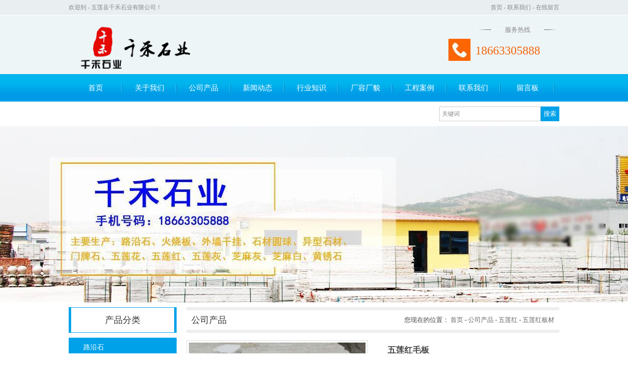

--- FILE ---
content_type: text/html; charset=utf-8
request_url: http://www.wlqhsy.com/wlhong/wlhongbc/wlhongmb.html
body_size: 4949
content:
<!DOCTYPE HTML PUBLIC "-//W3C//DTD XHTML 1.0 Transitional//EN" "http://www.w3.org/TR/xhtml1/DTD/xhtml1-transitional.dtd">
<html xmlns="http://www.w3.org/1999/xhtml">
<head>
<meta http-equiv="Content-Type" content="text/html; charset=utf-8">
<title>五莲红毛板-五莲县千禾石业有限公司</title>
<meta name="description" content="五莲红毛板">
<meta name="keywords" content="五莲红毛板">
<meta name="viewport" content="width=device-width, user-scalable=no, initial-scale=1, maximum-scale=1, minimum-scale=1">
<meta name="applicable-device" content="pc">
<meta name="apple-mobile-web-app-title" content="五莲红毛板">
<meta name="application-name" content="五莲县千禾石业有限公司">
<meta property="og:type" content="product">
<meta property="og:site_name" content="五莲县千禾石业有限公司">
<meta property="og:category" content="五莲红板材">
<meta property="og:image" content="http://www.wlqhsy.com/Content/File_Img/S_Product/small/2016-05-10/201605101711005048838.jpg">
<meta property="og:title" content="五莲红毛板">
<meta property="og:description" content="五莲红毛板">
<meta property="og:tag" content="五莲红毛板">
<meta property="og:url" content="http://www.wlqhsy.com/wlhong/wlhongbc/wlhongmb.html">
<link href="http://www.wlqhsy.com/wlhong/wlhongbc/wlhongmb.html" rel="canonical">
<link href="http://m.wlqhsy.com/wlhong/wlhongbc/wlhongmb.html" rel="alternate" media="only screen and (max-width: 640px)">
<link href="/Content/File_Img/wlqhsy.com/favicon.ico" rel="shortcut icon" type="image/x-icon">
<link href="/Content/C_IMG/m71/blue/style.css" rel="stylesheet" type="text/css">
<link href="/Content/C_IMG/prolistrandom-002.css" rel="stylesheet" type="text/css">
<script src="/Content/C_JS/jquery.js" type="text/javascript"></script>
<script src="/Content/C_JS/common.js"></script>
</head>
<body>
<div class="top">
  <div class="top-li">欢迎到 - 五莲县千禾石业有限公司！<span><a href="http://www.wlqhsy.com/">首页</a> - <a href="http://www.wlqhsy.com/contact-us">联系我们</a> - <a href="http://www.wlqhsy.com/inquiry">在线留言</a></span></div>
</div>
<div class="header">
  <div class="header-li">
    <div class="logo"><a href="http://www.wlqhsy.com/"><img src="/Content/File_Img/wlqhsy.com/logo4767.png" alt="五莲县千禾石业有限公司"></a></div>
    <div class="tel">
      <h4>免费服务热线</h4>
      400-0633-075<br>
      18663305888</div>
  </div>
</div>
<div class="nav-wrap">
  <div class="nav">
    <ul class="nav nav_cn site_4767">
      <li><a href="http://www.wlqhsy.com/" class="inmenu">首页</a></li>
<li><a href="http://www.wlqhsy.com/about-us" class="inmenu">关于我们</a></li>
<li><a href="http://www.wlqhsy.com/products" class="inmenu_1">公司产品</a></li>
<li><a href="http://www.wlqhsy.com/newslist-1" class="inmenu">新闻动态</a></li>
<li><a href="http://www.wlqhsy.com/industrylist-1" class="inmenu">行业知识</a></li>
<li><a href="http://www.wlqhsy.com/crcm" class="inmenu">厂容厂貌</a></li>
<li><a href="http://www.wlqhsy.com/gcal" class="inmenu">工程案例</a></li>
<li><a href="http://www.wlqhsy.com/contact-us" class="inmenu">联系我们</a></li>
<li><a href="http://www.wlqhsy.com/inquiry" class="inmenu">留言板</a></li>

    </ul>
  </div>
</div>
<div class="keyword">
  <div class="search">
    <input class="search_text" name="lname" id="txtSearch" value="关键词" onfocus="if (value =='关键词'){value =''}" onblur="if (value ==''){value='关键词'}">
    <input type="button" name="button" class="search_but" value="搜索" onClick="PSearch()" id="btnSearch">
  </div>
</div>
<div class="banner-inner"><img src="/Content/File_Img/wlqhsy.com/banner4767.jpg?rnd=0.0280246222522224" alt="Banner"></div>
<div class="inner">
  <div class="in-left">
    <div class="title">产品分类</div>
    <ul class="sf-menu">
      
<li class="menu-item LiLevel1" id="cat1"><a href="http://www.wlqhsy.com/luyanshi/">路沿石</a><ul class="sub-menu">
<li class="LiLevel2"><a href="http://www.wlqhsy.com/luyanshi/shukengshi/">树坑石</a></li>

<li class="LiLevel2"><a href="http://www.wlqhsy.com/luyanshi/wandaoshi/">弯道石</a></li>

<li class="LiLevel2"><a href="http://www.wlqhsy.com/luyanshi/gcpls/">广场铺路石</a></li>
</ul></li>

<li class="menu-item LiLevel1" id="cat2"><a href="http://www.wlqhsy.com/huoshaoban/">火烧板</a><ul class="sub-menu">
<li class="LiLevel2"><a href="http://www.wlqhsy.com/huoshaoban/wlhuahsb/">五莲花火烧板</a></li>

<li class="LiLevel2"><a href="http://www.wlqhsy.com/huoshaoban/wlhonghsb/">五莲红火烧板</a></li>

<li class="LiLevel2"><a href="http://www.wlqhsy.com/huoshaoban/wlhuihsb/">五莲灰火烧板</a></li>

<li class="LiLevel2"><a href="http://www.wlqhsy.com/huoshaoban/zmhhsb/">芝麻灰火烧板</a></li>

<li class="LiLevel2"><a href="http://www.wlqhsy.com/huoshaoban/zmbhsb/">芝麻白火烧板</a></li>

<li class="LiLevel2"><a href="http://www.wlqhsy.com/huoshaoban/hxshsb/">黄锈石火烧板</a></li>
</ul></li>

<li class="menu-item LiLevel1" id="cat3"><a href="http://www.wlqhsy.com/waiqianggg/">外墙干挂</a><ul class="sub-menu">
<li class="LiLevel2"><a href="http://www.wlqhsy.com/waiqianggg/wqggb/">外墙干挂板</a><ul class="pro-menu">
<li class="LiProDetail"><a href="http://www.wlqhsy.com/waiqianggg/wqggb/wlhonggg.html">五莲红干挂</a></li>

<li class="LiProDetail"><a href="http://www.wlqhsy.com/waiqianggg/wqggb/wlhuigg.html">五莲灰干挂</a></li>
</ul></li>
</ul></li>

<li class="menu-item LiLevel1" id="cat4"><a href="http://www.wlqhsy.com/scyuanqiu/">石材圆球</a><ul class="sub-menu">
<li class="LiLevel2"><a href="http://www.wlqhsy.com/scyuanqiu/hxsyq/">黄锈石圆球</a></li>

<li class="LiLevel2"><a href="http://www.wlqhsy.com/scyuanqiu/wlhuayq/">五莲花圆球</a></li>

<li class="LiLevel2"><a href="http://www.wlqhsy.com/scyuanqiu/wlhongyq/">五莲红圆球</a></li>

<li class="LiLevel2"><a href="http://www.wlqhsy.com/scyuanqiu/wlhuiyq/">五莲灰圆球</a></li>

<li class="LiLevel2"><a href="http://www.wlqhsy.com/scyuanqiu/zmhyq/">芝麻灰圆球</a></li>
</ul></li>

<li class="menu-item LiLevel1" id="cat5"><a href="http://www.wlqhsy.com/yixingsc/">异型石材</a><ul class="sub-menu">
<li class="LiLevel2"><a href="http://www.wlqhsy.com/yixingsc/wlhuayx/">五莲花异型</a></li>

<li class="LiLevel2"><a href="http://www.wlqhsy.com/yixingsc/wlhongyx/">五莲红异型</a></li>

<li class="LiLevel2"><a href="http://www.wlqhsy.com/yixingsc/zmhyx/">芝麻灰异型</a></li>

<li class="LiLevel2"><a href="http://www.wlqhsy.com/yixingsc/qiaolangan/">桥栏杆</a></li>

<li class="LiLevel2"><a href="http://www.wlqhsy.com/yixingsc/qllangan/">桥梁栏杆</a></li>

<li class="LiLevel2"><a href="http://www.wlqhsy.com/yixingsc/qianlanban/">桥栏板</a></li>

<li class="LiLevel2"><a href="http://www.wlqhsy.com/yixingsc/hxsyx/">黄锈石异型</a></li>
</ul></li>

<li class="menu-item LiLevel1" id="cat6"><a href="http://www.wlqhsy.com/menpaishi/">门牌石</a><ul class="sub-menu">
<li class="LiLevel2"><a href="http://www.wlqhsy.com/menpaishi/wlhuamps/">五莲花门牌石</a></li>

<li class="LiLevel2"><a href="http://www.wlqhsy.com/menpaishi/wlhongmps/">五莲红门牌石</a></li>

<li class="LiLevel2"><a href="http://www.wlqhsy.com/menpaishi/wlhuimps/">五莲灰门牌石</a></li>

<li class="LiLevel2"><a href="http://www.wlqhsy.com/menpaishi/zmhmps/">芝麻灰门牌石</a></li>

<li class="LiLevel2"><a href="http://www.wlqhsy.com/menpaishi/zmbmps/">芝麻白门牌石</a></li>

<li class="LiLevel2"><a href="http://www.wlqhsy.com/menpaishi/hxsmps/">黄锈石门牌石</a></li>
</ul></li>

<li class="menu-item LiLevel1" id="cat7"><a href="http://www.wlqhsy.com/wlhua/">五莲花</a><ul class="sub-menu">
<li class="LiLevel2"><a href="http://www.wlqhsy.com/wlhua/wlhuabc/">五莲花板材</a></li>

<li class="LiLevel2"><a href="http://www.wlqhsy.com/wlhua/wlhuasc/">五莲花石材</a></li>
</ul></li>

<li class="menu-item LiLevel1" id="cat8"><a href="http://www.wlqhsy.com/wlhong/">五莲红</a><ul class="sub-menu">
<li class="LiLevel2"><a href="http://www.wlqhsy.com/wlhong/wlhongsc/">五莲红石材</a></li>

<li class="LiLevel2"><a href="http://www.wlqhsy.com/wlhong/wlhongbc/">五莲红板材</a></li>
</ul></li>

<li class="menu-item LiLevel1" id="cat9"><a href="http://www.wlqhsy.com/zhimahui/">芝麻灰</a><ul class="sub-menu">
<li class="LiLevel2"><a href="http://www.wlqhsy.com/zhimahui/zmhuibc/">芝麻灰板材</a></li>

<li class="LiLevel2"><a href="http://www.wlqhsy.com/zhimahui/zmhsc/">芝麻灰石材</a></li>
</ul></li>

<li class="menu-item LiLevel1" id="cat10"><a href="http://www.wlqhsy.com/wlhui/">五莲灰</a><ul class="sub-menu">
<li class="LiLevel2"><a href="http://www.wlqhsy.com/wlhui/wlhuibc/">五莲灰板材</a></li>

<li class="LiLevel2"><a href="http://www.wlqhsy.com/wlhui/wlhuisc/">五莲灰石材</a></li>
</ul></li>

<li class="menu-item LiLevel1" id="cat11"><a href="http://www.wlqhsy.com/zhimabai/">芝麻白</a><ul class="sub-menu">
<li class="LiLevel2"><a href="http://www.wlqhsy.com/zhimabai/zmbbc/">芝麻白板材</a></li>

<li class="LiLevel2"><a href="http://www.wlqhsy.com/zhimabai/zmbsc/">芝麻白石材</a></li>
</ul></li>

<li class="menu-item LiLevel1" id="cat12"><a href="http://www.wlqhsy.com/huangxiushi/">黄锈石</a><ul class="sub-menu">
<li class="LiLevel2"><a href="http://www.wlqhsy.com/huangxiushi/hxssc/">黄锈石石材</a></li>

<li class="LiLevel2"><a href="http://www.wlqhsy.com/huangxiushi/hxsbc/">黄锈石板材</a></li>
</ul></li>

<li class="menu-item LiLevel1" id="cat13"><a href="http://www.wlqhsy.com/huangjinma/">黄金麻</a><ul class="sub-menu">
<li class="LiLevel2"><a href="http://www.wlqhsy.com/huangjinma/hjmsc/">黄金麻石材</a><ul class="pro-menu">
<li class="LiProDetail"><a href="http://www.wlqhsy.com/huangjinma/hjmsc/hjmhgy.html">黄金麻花岗岩</a></li>

<li class="LiProDetail"><a href="http://www.wlqhsy.com/huangjinma/hjmsc/hjmps.html">黄金麻平石</a></li>

<li class="LiProDetail"><a href="http://www.wlqhsy.com/huangjinma/hjmsc/hjmlys.html">黄金麻路沿石</a></li>
</ul></li>

<li class="LiLevel2"><a href="http://www.wlqhsy.com/huangjinma/hjmbc/">黄金麻板材</a><ul class="pro-menu">
<li class="LiProDetail"><a href="http://www.wlqhsy.com/huangjinma/hjmbc/hjmlzm.html">黄金麻荔枝面</a></li>

<li class="LiProDetail"><a href="http://www.wlqhsy.com/huangjinma/hjmbc/hjnmds.html">黄金麻盲道石</a></li>

<li class="LiProDetail"><a href="http://www.wlqhsy.com/huangjinma/hjmbc/hjmhsm.html">黄金麻火烧面</a></li>

<li class="LiProDetail"><a href="http://www.wlqhsy.com/huangjinma/hjmsc/hjmbc/hjmgm.html">黄金麻光面</a></li>

<li class="LiProDetail"><a href="http://www.wlqhsy.com/huangjinma/hjmbc/hjmpgdb.html">黄金麻抛光大板</a></li>

<li class="LiProDetail"><a href="http://www.wlqhsy.com/huangjinma/hjmbc/hjmlsb.html">黄金麻拉丝板</a></li>
</ul></li>
</ul></li>

    </ul>
    <div class="title lcons">联系我们</div>
    <div class="contact lconson">五莲县千禾石业有限公司<br />
联系人：李经理<br />
固定电话：0633-5510888<br />
400电话：400-0633-075<br />
手机号码：18663305888<br />
传真：0633-5510888<br />
邮箱：139888222@qq.com<br />
公司地址：王世疃工业园三期B区</div>
  </div>
  <div class="in-right"><div class="position">公司产品<span>您现在的位置： <a href="http://www.wlqhsy.com/">首页</a> - <a href="http://www.wlqhsy.com/products">公司产品</a> - <a href="http://www.wlqhsy.com/wlhong/">五莲红</a> - <a href="http://www.wlqhsy.com/wlhong/wlhongbc/">五莲红板材</a></span></div>
    <div class="pro-detail">
      <div class="fl"><div class="singglepic"><img id="ImgProDetail_My" src="/Content/File_Img/S_Product/2016-05-10/201605101711005048838.jpg" border="0" alt="五莲红毛板" title="五莲红毛板"/></div></div>
      <div class="fr"><strong>五莲红毛板</strong><p>具有漂亮的色泽纹理，同时储量非常丰富，是少有的能持续大量供应的装饰性花岗岩。五莲红的主要应用方向为室内地面铺装、楼面外墙干挂、异型石件。作为优良的装饰性石材，五莲红以磨光板应用为主。在品种繁多、竞争激烈花岗岩市场，五莲红一直是物美价廉的畅销品种。不仅稳居国内市场的主流选材，出口韩日欧美，畅销全球。</p></div>
    </div>
    <div id="con">
      <ul id="tags">
        <li class="selectTag"><a onClick="selectTag('tagContent0',this)" href="javascript:void(0)">产品详情</a></li>
        <li><a href="javascript:void(0)" onClick="selectTag('tagContent1',this)">在线留言</a></li>
      </ul>
      <div id="tagContent">
        <div class="tagContent selectTag" id="tagContent0"><input type="hidden" id="productID" name="productID" value="51189" /><p>五莲红毛板具有漂亮的色泽纹理,同时储量非常丰富,是少有的能持续大量供应的装饰性花岗岩.五莲红的主要应用方向为室内地面铺装、楼面外墙干挂、异型石件.作为的装饰性石材,五莲红以磨光板应用为主.在品种繁多、竞争激烈花岗岩市场,五莲红一直是的品种.不仅稳居市场的主流选材,出口韩日欧美,.</p><p><br/></p></div>
        <div class="tagContent" id="tagContent1">
          <div class="feedbackForm"><script src="/Content/C_JS/Inquiry/cn/feedback.js" type="text/javascript"></script></div>
        </div>
      </div>
    </div>
    
  </div>
</div>
<div class="rollPro">
  <h3>相关产品</h3>
  <div class="wen_jt"><img onMouseDown="ISL_GoDown()" onMouseUp="ISL_StopDown()" onMouseOut="ISL_StopDown()" src="/Content/C_IMG/scroll_left.gif" /></div>
  <div class="Cont" id="ISL_Cont">
    <div class="ScrCont">
      <div id="List1"> <div class="pic"><a class="pbox" href="http://www.wlqhsy.com/wlhui/wlhuisc/wlhuiyxlys.html"><img src="/Content/File_Img/S_Product/small/2016-05-11/201605110910022998447.jpg" border="0" alt="五莲灰异型路沿石" /></a><p><a href="http://www.wlqhsy.com/wlhui/wlhuisc/wlhuiyxlys.html">五莲灰异型路沿石</a></p></div><div class="pic"><a class="pbox" href="http://www.wlqhsy.com/zhimabai/zmbbc/zmbaigb.html"><img src="/Content/File_Img/S_Product/small/2016-05-11/201605110921504572299.jpg" border="0" alt="芝麻白光板" /></a><p><a href="http://www.wlqhsy.com/zhimabai/zmbbc/zmbaigb.html">芝麻白光板</a></p></div><div class="pic"><a class="pbox" href="http://www.wlqhsy.com/wlhong/wlhongsc/wlhongmlyz.html"><img src="/Content/File_Img/S_Product/small/2016-05-10/201605101702296636893.jpg" border="0" alt="五莲红马路牙子" /></a><p><a href="http://www.wlqhsy.com/wlhong/wlhongsc/wlhongmlyz.html">五莲红马路牙子</a></p></div><div class="pic"><a class="pbox" href="http://www.wlqhsy.com/huoshaoban/wlhonghsb/wlhonglzm.html"><img src="/Content/File_Img/S_Product/small/2016-05-10/201605100908379561571.jpg" border="0" alt="五莲红荔枝面" /></a><p><a href="http://www.wlqhsy.com/huoshaoban/wlhonghsb/wlhonglzm.html">五莲红荔枝面</a></p></div><div class="pic"><a class="pbox" href="http://www.wlqhsy.com/zhimabai/zmbsc/zmbaimlyz.html"><img src="/Content/File_Img/S_Product/small/2016-05-11/201605110935355353743.jpg" border="0" alt="芝麻白马路牙子" /></a><p><a href="http://www.wlqhsy.com/zhimabai/zmbsc/zmbaimlyz.html">芝麻白马路牙子</a></p></div> </div>
      <div id="List2"></div>
    </div>
  </div>
  <div class="wen_jt" align="right"><img  onmousedown="ISL_GoUp()" onMouseUp="ISL_StopUp()" onMouseOut="ISL_StopUp()" src="/Content/C_IMG/scroll_right.gif" /></div>
</div>
<script src="/Content/C_JS/scroll.js" type="text/JavaScript"></script>
<div class="foot"><div class="foot-in">
  <div class="footer">
    <div class="f-left">
      <div class="f-ltitle"><a href="/sitemap.xml">网站地图</a> Sitemap</div>
      <ul>
        <li id="liabout-us"> <a href="http://www.wlqhsy.com/about-us" class="inmenu">关于我们</a></li>
<li id="liproducts"> <a href="http://www.wlqhsy.com/products" class="inmenu_1">公司产品</a></li>
<li id="linewslist-1"> <a href="http://www.wlqhsy.com/newslist-1" class="inmenu">新闻动态</a></li>
<li id="liindustrylist-1"> <a href="http://www.wlqhsy.com/industrylist-1" class="inmenu">行业知识</a></li>
<li id="licrcm"> <a href="http://www.wlqhsy.com/crcm" class="inmenu">厂容厂貌</a></li>
<li id="ligcal"> <a href="http://www.wlqhsy.com/gcal" class="inmenu">工程案例</a></li>
<li id="licontact-us"> <a href="http://www.wlqhsy.com/contact-us" class="inmenu">联系我们</a></li>
<li id="liinquiry"> <a href="http://www.wlqhsy.com/inquiry" class="inmenu">留言板</a></li>
<li id="lisitemap"><a href="http://www.wlqhsy.com/sitemap.xml" class="inmenu">站点地图</a></li>

      </ul>
    </div>
    <div class="f-center">
      <div class="f-ctitle">产品分类 Category</div>
      <ul>
        <li><a href="http://www.wlqhsy.com/luyanshi/">路沿石</a></li>
<li><a href="http://www.wlqhsy.com/huoshaoban/">火烧板</a></li>
<li><a href="http://www.wlqhsy.com/waiqianggg/">外墙干挂</a></li>
<li><a href="http://www.wlqhsy.com/scyuanqiu/">石材圆球</a></li>
<li><a href="http://www.wlqhsy.com/yixingsc/">异型石材</a></li>
<li><a href="http://www.wlqhsy.com/menpaishi/">门牌石</a></li>
<li><a href="http://www.wlqhsy.com/wlhua/">五莲花</a></li>
<li><a href="http://www.wlqhsy.com/wlhong/">五莲红</a></li>

      </ul>
    </div>
    <div class="f-right"><img src="/Content/File_Img/wlqhsy.com/ErWei4767.jpg?rnd=447" class="ErWeiImg" alt="" /></div>
  </div>
</div>
<p>五莲县千禾石业有限公司&nbsp&nbsp&nbsp技术支持：鼎欣网络&nbsp&nbsp&nbsp<img src="/Content/C_IMG/YqbYearLight8.png" class="YqbYears" alt=""><a class="e_mobile" href="http://m.wlqhsy.com/">手机版</a></p>
<p></p></div>
<script src="/Content/C_JS/count.js"></script>
<script>
var vIpAddress="3.15.187.29";
var vSiteLangId="4767";
function selectTag(showContent,selfObj){
var tag = document.getElementById("tags").getElementsByTagName("li");
var taglength = tag.length;
for(i=0; i<taglength; i++){tag[i].className = "";}
selfObj.parentNode.className = "selectTag";
for(i=0; j=document.getElementById("tagContent"+i); i++){j.style.display = "none";}
document.getElementById(showContent).style.display = "block";}
</script>
<style>
.header .header-li .tel{height:74px;}
.header .header-li .tel p{line-height:60px;color:#f46308;}
</style>

<script>
$(".header .header-li .tel").html("");
$(".header .header-li .tel").html("<h4>服务热线</h4><p>18663305888</p>");
</script></body>
</html>

--- FILE ---
content_type: application/javascript
request_url: http://www.wlqhsy.com/Content/C_JS/Inquiry/cn/feedback.js
body_size: 1627
content:
document.writeln("<div class=\"feedbackForm\">");
document.writeln("  <form name=\"feedbackForm\" action='' id=\"feedbackForm\" method=\"post\">");
document.writeln("    <table width=\"640\" border=\"0\" align=\"center\" cellspacing=\"0\" cellpadding=\"0\">");
document.writeln("      <tr>");
document.writeln("        <td width=\"220\"><div class=\"lable\"><span class=\"xh\">*</span>姓名:</div></td>");
document.writeln("        <td width=\"420\"><input id=\"SubmitName\" name=\"SubmitName\" class=\"text\" maxlength=\"40\" /></td>");
document.writeln("      </tr>");
document.writeln("      <tr>");
document.writeln("        <td><div class=\"lable\">电子邮件:</div></td>");
document.writeln("        <td><input id=\"SubmitEmail\" name=\"SubmitEmail\" class=\"text\"  maxlength=\"50\" /></td>");
document.writeln("      </tr>");
document.writeln("      <tr>");
document.writeln("        <td><div class=\"lable\"><span class=\"xh\">*</span>电话:</div></td>");
document.writeln("        <td><input id=\"SubmitPhone\" name=\"SubmitPhone\" class=\"text\"  maxlength=\"40\" /></td>");
document.writeln("      </tr>");
document.writeln("      <tr>");
document.writeln("        <td><div class=\"lable\">公司名称:</div></td>");
document.writeln("        <td><input id=\"SubmitCompanyName\" name=\"SubmitCompanyName\" class=\"text\"  maxlength=\"140\"  /></td>");
document.writeln("      </tr>");
document.writeln("      <tr>");
document.writeln("        <td><div class=\"lable\"><span class=\"xh\">*</span>标题:</div></td>");
document.writeln("        <td><input id=\"SubmitTitle\" name=\"SubmitTitle\" class=\"text\"  maxlength=\"340\"  /></td>");
document.writeln("      </tr>");
document.writeln("      <tr>");
document.writeln("        <td valign=\"top\"><div class=\"lable\"><span class=\"xh\">*</span>内容:</div></td>");
document.writeln("        <td><textarea name=\"SubmitContent\" id=\"SubmitContent\" class=\"atextarea\" cols=\"50\" rows=\"5\"  maxlength=\"2000\" ></textarea></td>");
document.writeln("      </tr>");
document.writeln("      <tr>");
document.writeln("        <td></td>");
document.writeln("        <td class=\"smtcss\"><button class=\"submita\" id=\"ImgSend\" >提交</button><span id=\"msg\" style=\"color: red; margin: 0px 14px;\"></span></td>");
document.writeln("      </tr>");
document.writeln("    </table>");
document.writeln("  </form>");
document.writeln("</div>");


function FixJqText(str) {
    var tempstr = str.replace(/\+/g, "＋");
    return tempstr;
}
$.fn.formreset = function () {
    $(this).each(function () { this.reset(); });
    $("#msg").text("");
}
$("#ImgSend").click(function () {
    var vRealName = $.trim($("#SubmitName").val());
    if (vRealName == "") {
        alert("请输入姓名");
        $("#SubmitName").focus();
        return false;
    }
    if (vRealName.length > 400) {
        alert("您输入姓名太长了");
        $("#SubmitName").focus();
        return false;
    }
    var vEmail = $.trim($("#SubmitEmail").val());
    //if (vEmail == "") {
    //    alert("请输入电子邮件");
    //    $("#SubmitEmail").focus();
    //    return false;
    //}
    if (vEmail != "") {
        var mail_filter = /^([a-zA-Z0-9_\.\-])+\@(([a-zA-Z0-9\-])+\.)+([a-zA-Z0-9]{2,4})+$/;
        if (!mail_filter.test(vEmail)) {
            alert("请输入格式正确的电子邮件");
            $("#SubmitEmail").focus();
            return false;
        }
    }
    var vSubmitPhone = $.trim($("#SubmitPhone").val());
    if (vSubmitPhone == "") {
        alert("请输入电话");
        $("#SubmitPhone").focus();
        return false;
    }


    var vTitle = $.trim($("#SubmitTitle").val());
    if (vTitle == "") {
        alert("请输入标题");
        $("#SubmitTitle").focus();
        return false;
    }
    if (vTitle.length > 340) {
        alert("您输入的标题太长了");
        $("#SubmitTitle").focus();
        return false;
    }
    var vContent = $.trim($("#SubmitContent").val());
    if (vContent == "") {
        alert("请输入内容");
        $("#SubmitContent").focus();
        return false;
    }
    if (vContent.length > 2000) {
        alert("内容字符个数不能超过2000个！");
        $("#SubmitContent").focus();
        return false;
    }
    $(this).attr("disabled", "disabled");
    $("#msg").text("提交中...");
    $.ajax({
        type: "POST",
        url: "/OutOpen/AddInquiry",
        data: {
            name: escape(FixJqText(vRealName)),
            company: escape(FixJqText($("#SubmitCompanyName").val())),
            siteLangId: vSiteLangId,
            ipAddress: vIpAddress,
            proId: $("#productID").val(),
            phone: $("#SubmitPhone").val().trim(),
            email: vEmail,
            title: escape(FixJqText(vTitle)),
            content: escape(FixJqText(vContent)),
            pageUrl: document.URL
        },
        dataType: "json",
        error: function (data) {
            $("#msg").text("");
            alert('发送请求失败');
            $("#ImgSend").removeAttr("disabled");
        },
        success: function (data) {
            $("#msg").text("");
            if (data>0) {
                $("#ImgSend").removeAttr("disabled");
                alert('发送成功');
                $("#feedbackForm").formreset();
            } else {
                alert('发送失败。');
                $("#ImgSend").removeAttr("disabled");
            }
            
           
        },
        async: false
    });

    return false;
});